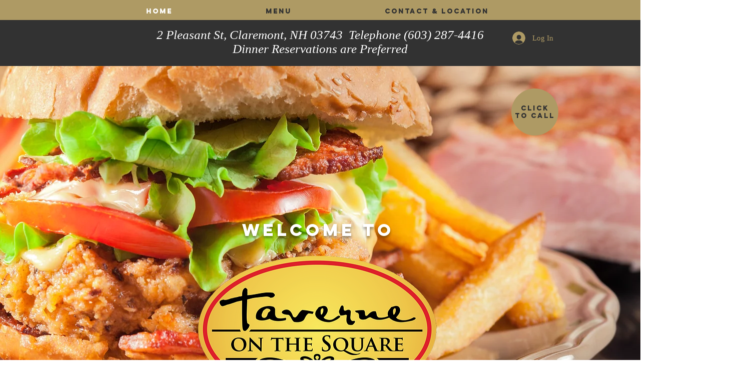

--- FILE ---
content_type: text/css; charset=utf-8
request_url: https://www.taverneonthesquare.com/_serverless/pro-gallery-css-v4-server/layoutCss?ver=2&id=comp-kd7gc9zz&items=3380_3024_4032%7C3621_1284_1712&container=4096_1280_362_720&options=layoutParams_cropRatio:1%7ClayoutParams_structure_galleryRatio_value:0%7ClayoutParams_repeatingGroupTypes:%7ClayoutParams_gallerySpacing:0%7CgroupTypes:1%7CnumberOfImagesPerRow:4%7CfixedColumns:4%7CcollageAmount:0%7CtextsVerticalPadding:0%7CtextsHorizontalPadding:0%7CcalculateTextBoxHeightMode:MANUAL%7CtargetItemSize:558%7CcubeRatio:1%7CexternalInfoHeight:0%7CexternalInfoWidth:0%7CisRTL:false%7CisVertical:true%7CminItemSize:50%7CgroupSize:1%7CchooseBestGroup:true%7CcubeImages:true%7CcubeType:fill%7CsmartCrop:false%7CcollageDensity:0%7CimageMargin:0%7ChasThumbnails:false%7CgalleryThumbnailsAlignment:bottom%7CgridStyle:1%7CtitlePlacement:SHOW_ON_HOVER%7CarrowsSize:23%7CslideshowInfoSize:200%7CimageInfoType:NO_BACKGROUND%7CtextBoxHeight:0%7CscrollDirection:0%7CgalleryLayout:2%7CgallerySizeType:smart%7CgallerySize:48%7CcropOnlyFill:false%7CnumberOfImagesPerCol:1%7CgroupsPerStrip:0%7Cscatter:0%7CenableInfiniteScroll:true%7CthumbnailSpacings:0%7CarrowsPosition:0%7CthumbnailSize:120%7CcalculateTextBoxWidthMode:PERCENT%7CtextBoxWidthPercent:50%7CuseMaxDimensions:false%7CrotatingGroupTypes:%7CrotatingCropRatios:%7CgallerySizePx:0%7CplaceGroupsLtr:false
body_size: -129
content:
#pro-gallery-comp-kd7gc9zz [data-hook="item-container"][data-idx="0"].gallery-item-container{opacity: 1 !important;display: block !important;transition: opacity .2s ease !important;top: 0px !important;left: 0px !important;right: auto !important;height: 320px !important;width: 320px !important;} #pro-gallery-comp-kd7gc9zz [data-hook="item-container"][data-idx="0"] .gallery-item-common-info-outer{height: 100% !important;} #pro-gallery-comp-kd7gc9zz [data-hook="item-container"][data-idx="0"] .gallery-item-common-info{height: 100% !important;width: 100% !important;} #pro-gallery-comp-kd7gc9zz [data-hook="item-container"][data-idx="0"] .gallery-item-wrapper{width: 320px !important;height: 320px !important;margin: 0 !important;} #pro-gallery-comp-kd7gc9zz [data-hook="item-container"][data-idx="0"] .gallery-item-content{width: 320px !important;height: 320px !important;margin: 0px 0px !important;opacity: 1 !important;} #pro-gallery-comp-kd7gc9zz [data-hook="item-container"][data-idx="0"] .gallery-item-hover{width: 320px !important;height: 320px !important;opacity: 1 !important;} #pro-gallery-comp-kd7gc9zz [data-hook="item-container"][data-idx="0"] .item-hover-flex-container{width: 320px !important;height: 320px !important;margin: 0px 0px !important;opacity: 1 !important;} #pro-gallery-comp-kd7gc9zz [data-hook="item-container"][data-idx="0"] .gallery-item-wrapper img{width: 100% !important;height: 100% !important;opacity: 1 !important;} #pro-gallery-comp-kd7gc9zz [data-hook="item-container"][data-idx="1"].gallery-item-container{opacity: 1 !important;display: block !important;transition: opacity .2s ease !important;top: 0px !important;left: 320px !important;right: auto !important;height: 320px !important;width: 320px !important;} #pro-gallery-comp-kd7gc9zz [data-hook="item-container"][data-idx="1"] .gallery-item-common-info-outer{height: 100% !important;} #pro-gallery-comp-kd7gc9zz [data-hook="item-container"][data-idx="1"] .gallery-item-common-info{height: 100% !important;width: 100% !important;} #pro-gallery-comp-kd7gc9zz [data-hook="item-container"][data-idx="1"] .gallery-item-wrapper{width: 320px !important;height: 320px !important;margin: 0 !important;} #pro-gallery-comp-kd7gc9zz [data-hook="item-container"][data-idx="1"] .gallery-item-content{width: 320px !important;height: 320px !important;margin: 0px 0px !important;opacity: 1 !important;} #pro-gallery-comp-kd7gc9zz [data-hook="item-container"][data-idx="1"] .gallery-item-hover{width: 320px !important;height: 320px !important;opacity: 1 !important;} #pro-gallery-comp-kd7gc9zz [data-hook="item-container"][data-idx="1"] .item-hover-flex-container{width: 320px !important;height: 320px !important;margin: 0px 0px !important;opacity: 1 !important;} #pro-gallery-comp-kd7gc9zz [data-hook="item-container"][data-idx="1"] .gallery-item-wrapper img{width: 100% !important;height: 100% !important;opacity: 1 !important;} #pro-gallery-comp-kd7gc9zz .pro-gallery-prerender{height:320px !important;}#pro-gallery-comp-kd7gc9zz {height:320px !important; width:1280px !important;}#pro-gallery-comp-kd7gc9zz .pro-gallery-margin-container {height:320px !important;}#pro-gallery-comp-kd7gc9zz .pro-gallery {height:320px !important; width:1280px !important;}#pro-gallery-comp-kd7gc9zz .pro-gallery-parent-container {height:320px !important; width:1280px !important;}